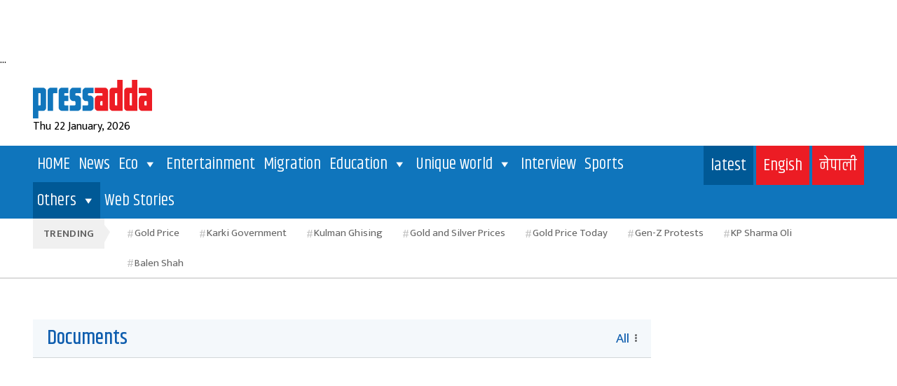

--- FILE ---
content_type: text/html; charset=utf-8
request_url: https://www.google.com/recaptcha/api2/aframe
body_size: 269
content:
<!DOCTYPE HTML><html><head><meta http-equiv="content-type" content="text/html; charset=UTF-8"></head><body><script nonce="B3BoXwQ4W8ZeGF06MJmwNg">/** Anti-fraud and anti-abuse applications only. See google.com/recaptcha */ try{var clients={'sodar':'https://pagead2.googlesyndication.com/pagead/sodar?'};window.addEventListener("message",function(a){try{if(a.source===window.parent){var b=JSON.parse(a.data);var c=clients[b['id']];if(c){var d=document.createElement('img');d.src=c+b['params']+'&rc='+(localStorage.getItem("rc::a")?sessionStorage.getItem("rc::b"):"");window.document.body.appendChild(d);sessionStorage.setItem("rc::e",parseInt(sessionStorage.getItem("rc::e")||0)+1);localStorage.setItem("rc::h",'1769083145716');}}}catch(b){}});window.parent.postMessage("_grecaptcha_ready", "*");}catch(b){}</script></body></html>

--- FILE ---
content_type: text/css
request_url: https://www.pressadda.com/wp-content/themes/pressadda_child/html/css/component.css?ver=6.9
body_size: 202
content:
.cbp-spmenu {
    background: #00375d;
    position: fixed;
}

.cbp-spmenu-vertical {
    width: 100%;
    height: 100%;
    overflow: scroll;
    top: 0;
    z-index: 99999;
}

.cbp-spmenu-left {
    left: -101%;
}

.cbp-spmenu-left.cbp-spmenu-open {
    left: 0px;
}

.cbp-spmenu,
.cbp-spmenu-push {
    -webkit-transition: all 0.3s ease;
    -moz-transition: all 0.3s ease;
    transition: all 0.3s ease;
}

.bar_block {
    background: var(--b);
}

.bar_block.one,
.bar_block.two,
.bar_block.three {
    display: block;
    width: 35px;
    height: 5px;
    margin: auto;
    margin-right: 0;
    border-radius: 100px;
    position: relative;
    z-index: 1;
    transition: var(--trans);
    background: var(--w);
}

.bar_block.one {
    transform-origin: 100% 100%;
}

.bar_block.two {
    transform-origin: 50% 100%;
}

.bar_container {
    cursor: pointer;
    display: inline-grid;
    grid-gap: 5px;
}

.mobile_menu_item {
    width: 100%;
    padding-bottom: 20px;
    display: flex;
    align-items: center;
    justify-content: center;
    margin-top: 35%;
}

.mobile_menu_list ul li {
    display: block;
    margin-bottom: 20px;
}

.mobile_menu_list ul li:last-child {
    margin-bottom: 0;
}

.mobile_menu_list ul li a {
    display: block;
    background: var(--blue);
    padding: 15px 75px;
    font-size: 22px;
    font-weight: 600;
    text-align: center;
}

@media(max-width:768px) {
    .mobile_menu_item {
        margin-top: 20%;
    }
    .hide_mobile_tab{
        display: none;
    }
   .hide_desktop {
    display: block !important;
}
.menu_bar a{
    line-height: 0;
    display: block;
}
}

@media(max-width:576px) {
    .mobile_menu_item {
        margin-top: 5%;
    }
    .hide_mobile_tab{
        display: none;
    }
    .hide_desktop {
    display: block !important;
}
}

--- FILE ---
content_type: text/css
request_url: https://www.pressadda.com/wp-content/themes/pressadda_child/html/css/style.css?ver=6.9
body_size: 6249
content:
@import url("https://fonts.googleapis.com/css?family=Mukta:200,300,400,500,600,700,800");
@import url('https://fonts.googleapis.com/css2?family=Khand:wght@400;500;600&display=swap');

:root {
  --w: #fff;
  --b: #000;
  --blue: #0f75bc;
  --red: #ec1c24;
  --vw: 0.056916667vw;
}

body {
   font-family:mukta,sans-serif;
   font-size: 16px;
}
a {}
a:hover {
    text-decoration: none;
}

.hide_desktop{
    display: none;
}

/*HEADER*/
.logo_header {
    padding-top:15px;
    padding-bottom: 15px;
}
.site_logo a img{
	width: var(calc(--vw)*200);
}
.desktop_menu_cover {
    background: var(--blue);
}
.right_menu {}
.right_menu ul{
    margin:0px;
    padding:0px;
    text-align: right;
}
.right_menu ul li{
    display: inline-block;
}
.right_menu ul li a{
    font-family: 'Khand', sans-serif;
    display: block;
    padding: 10px;
    background: #005996;
    color: var(--w);
    font-size: 24px;
}
.right_menu ul li a.red{
    background: var(--red);
}
.right_menu ul li a:hover{
    background: var(--red);
}
/*HEADER*/


/*new css*/
.site_logo a img{
	width: 170px;
}
.right_menu ul li a{
    padding: 10px;
    font-size: 24px;
}

.footer_links h3{
	color: #fff;
    margin: 0 0 20px 0;
    font-size: 20px;
}
.front_cat_title h2 {
    font-size: 1.4rem;
}
/*new css*/

/*ICONS STYLING*/
.clock{
	display: inline-block;
}
.clock img{
	width: 20px;
	height: 20px;
}
.comment_box{
	display: inline-block;
}
.comment_box img{
	width: 20px;
	height: 20px;
}
.calendar{
	display: inline-block;
}
.calendar img{
	width: 16px;
	height: 16px;
}
.flex_icon {
    display: flex!important;
    flex-direction: row;
}
.date_center {
    padding-top: 3px;
    padding-left: 10px;
}

/*ICONS STYLING*/

/*footer social media*/
.footer_social_media{
	
}
.footer_social_media ul{
	margin: 0;
	padding: 0;
}
.footer_social_media ul li{
	display: inline-block!important;
}
.footer_social_media ul li a{
	display: inline-block!important;
}
.footer_social_media ul li a img{
	width: 30px;
	height: 30px;
}
.footer_social_media ul li a:hover{
	
}
/*footer social media*/


.videoWrapper {
	position: relative;
	padding-bottom: 35.25%; /* 16:9 */
	padding-top: 25px;
	height: 0;
}
.videoWrapper iframe {
	position: absolute;
	top: 0;
	left: 0;
	width: 73% !important;
	height: 100%;
}


.readingtime{
    color: #9a9a9a;
    font-size: 15px;
}
.author{
    font-size: 15px;
    color: #9a9a9a;
}

/*FEATURE NEWS STYLING*/

.feature_news_details{
    text-align: center;
    padding: 15px;
    background: #f4f8fb;
}
.feature_news_details h5{
    font-size: 25px;
  font-weight: 700;
}
.feature_news_details h5 a{
    color: #333;
}
.feature_news_details h5 a:hover{
    color: var(--red);
}



/*FEATURE NEWS STYLING*/

/*TRENDING TAG STYLE*/

.section-trending{
    border-bottom: solid 1px rgba(0,0,0,.14);
}

.trending {
    background-color: rgba(0,0,0,.06);
    color: rgba(0,0,0,.6);
    position: absolute;
    left: 0;
    font-size: 15px;
    padding: 9px 15px;
    text-transform: uppercase;
    letter-spacing: .3px;
    font-weight: 600;
}
.trending::after {
    content: '';
    width: 0;
    height: 0;
    border-top: 10px solid transparent;
    border-left: 8px solid #f0f0f0;
    border-bottom: 15px solid transparent;
    position: absolute;
    right: -8px;
}
.newstricker_inner {
    position: relative;
    line-height: 25px;
    padding: 0 0 0 125px;
}
.ui.tag {
    position: relative;
    transition: none;
    display: inline-block;
    vertical-align: baseline;
    padding: .5833em 1.3em;
    color: rgba(0,0,0,.6);
    text-transform: none;
    border: 0 solid transparent;
    font-size: 15px;
    cursor: pointer;
}
.ui.tag::after {
    content: '#';
    position: absolute;
    top: 10px;
    left: 9px;
    font-size: 15px;
    color: rgba(0,0,0,.24);
    font-weight: 400;
}
/*TRENDING TAG STYLE*/

/*NEWS LIST*/

.news_list{
    
}
.news_list ul{
    margin: 0;
    padding: 0;
    margin-bottom: 20px;
    display: flex;
    align-items: center;
    justify-content: center;
}
.news_list ul li{
    display: inline-block;
    padding: 0 5px;
}
.authar{
    
}
.authar img{
    width: 20px;
    height: 20px;
    padding: 0px!important;
}

/*NEWS LIST*/




/*BIG NEWS STYLING*/
.post_details_inner{
    padding: 0px 0px 15px 0px;
    border-bottom: solid 1px rgba(0,0,0,.14);
    text-align: center;
}


.all_news{
    font-size: 1.2rem;
}
.post_details_inner:last-child{
    border-bottom: none;
}
.p-post:last-child{
    border-bottom: none;
}
.date{
    color: #9a9a9a;
}
.post_details_block{
    
}
.post_details_block h2{
    font-size: 64px;
    font-weight: 600;
}
.post_details_block h2 a{
    color: #4d4d4d;
}
.post_details_block h2 a:hover{
    color: var(--red);
}

.big_news_short_desc{
    font-size: 24px;
    color: rgba(0,0,0,.6);
    text-align: center;
    line-height: 150%;
    margin-top: 30px;
   
}


/*BIG NEWS STYLING*/





/*CATEGORY LIST*/
.news-list{
    
}
.news-list ul{
    margin: 0px;
    padding: 0px;
    padding-top: 10px;
}
.news-list ul li{
    display: block;
    position: relative;
}
.news-list ul li a{
   display: block;
    font-size: 1.5rem;
    padding-left: 40px;
    color: #333;
}

.news-list ul li a::after{
    content: '#';
    position: absolute;
    top: 3px;
    left: 9px;
    font-size: 1.6rem;
    color: rgba(0,0,0,.24);
    font-weight: 400;
}

.news-list ul li a:hover{
    text-decoration: none;
    color: var(--red);
}

/*CATEGORY LIST*/


.circleimg img{
    height: 70px;
    width: 70px;
}


/*NEW CSS0*/
.news_overlay_design{
    position: absolute;
    bottom: 0; 
    background-image: linear-gradient(to bottom,transparent,rgba(0,0,0,.88));
}
.news_overlay_design h3{
    color: #fff;
    font-size: 18px;
    padding: 10px;
/* Permalink - use to edit and share this gradient: https://colorzilla.com/gradient-editor/#ff0000+0,ff0000+100&0+0,1+100 */
background: -moz-linear-gradient(top,  rgba(255,0,0,0) 0%, rgba(255,0,0,1) 100%); /* FF3.6-15 */
background: -webkit-linear-gradient(top,  rgba(255,0,0,0) 0%,rgba(255,0,0,1) 100%); /* Chrome10-25,Safari5.1-6 */
background: linear-gradient(to bottom,  rgba(255,0,0,0) 0%,rgba(255,0,0,1) 100%); /* W3C, IE10+, FF16+, Chrome26+, Opera12+, Safari7+ */
filter: progid:DXImageTransform.Microsoft.gradient( startColorstr='#00ff0000', endColorstr='#ff0000',GradientType=0 ); /* IE6-9 */
margin-bottom:0px;
}
.news_overlay_design h3 a{
    color: #fff;
}
.news_overlay_design h3 a:hover{
    text-decoration: none;
}

/*NEW CSS0*/



/*NEWS SECTION ONE STYLING*/
.front_cat_title{
    background-color: #f4f8fb!important;
    padding: 10px 20px;
    border-bottom: solid 1px rgba(77,77,77,.2);
margin-top: 10px;
}
.front_cat_title ul{
    text-align: right;
}
.front_cat_title h2{
    display: inline-block;
    color: #0e5dae;
    font-size: 1.8rem;
    padding-right: 10px;
    margin: 0;
font-family: 'Khand', sans-serif;
}
.front_cat_title h2 a{
    display: inline-block;
    color: #0e5dae;
}
.dot_wrap{
    display: inline-block;
    margin-top: 8px;
    margin-left: 4px;
}
.dot_wrap span{
    height: 3px;
    width: 3px;
    border-radius: 50%;
    background-color: rgba(0,0,0,.6);
    margin-bottom: 1px;
    display: block;
}
.front_cat_title a{
    display: grid;
    grid-template-columns: 1fr auto;
    align-items: center;
}
.front_cat_title a:hover span.all_news{
    color: var(--red);
}
.all_news{
   color: #0e5dae; 
}
.grid-item-img img{

width: 100%;

}

#NewsTicker.owl-theme .owl-controls .owl-buttons div, #post-slider-2.owl-theme .owl-controls .owl-buttons div, #post-slider-3.owl-theme .owl-controls .owl-buttons div, #post-slider.owl-theme .owl-controls .owl-buttons div {
    padding: 2px;
    position: absolute;
    line-height: 2.4;
    opacity: 1;
    height: 30px;
    width: 30px;
    background: 0 0;
    border: 1px solid #d2d2d2;
    position: absolute;
    margin: 0;
    top: -59px;
    right: 5px;
    color: #777;
    font-size: 11px;
    text-align: center;
}
.angleleft{
    position: absolute;
    left: -40px;
    top: -1px !important;
}


.panel_body{
    background: #f1f1f1;
    padding: 10px;
}
.panel_header{
    background: #f1f1f1;
    padding: 10px; 
    border-bottom: solid 1px rgba(77,77,77,.2);
}
.panel_header h4{
    margin: 0;
}


/*GRID*/

.grid-1-2-1{
     display: grid;
    grid-template-columns: 1fr 2fr 1fr;
    grid-gap: 20px;
}


.grid-2-1{
    display: grid;
    grid-template-columns: 2fr 1fr;
    grid-gap: 10px;
}
.grid-1-1{
    display: grid;
    grid-template-columns: 1fr 1fr;
    grid-gap: 30px;
}
.grid-2{
    display: grid;
    grid-template-columns: 1fr 1fr;
    grid-gap: 10px;
}

.grid-1-3{
    display: grid;
    grid-template-columns: 1fr 3fr;
    grid-gap: 10px;
}
.grid-1-2{
    display: grid;
    grid-template-columns: 1fr 2fr;
    grid-gap: 10px;
}
.grid-2-no-gap{
     display: grid;
    grid-template-columns: 1fr 1fr;
    grid-gap: 0px;
}

.grid-4{
    display: grid;
    grid-template-columns: 1fr 1fr 1fr 1fr;
    grid-gap: 20px;
}
.footer-grid-4{
    display: grid;
    grid-template-columns: 1fr 1fr 1fr 1fr;
    grid-gap: 20px; 
}
.grid-3{
    display: grid;
    grid-template-columns: 1fr 1fr 1fr;
    grid-gap: 30px;
}
.grid-5{
    display: grid;
    grid-template-columns: 2.3fr 1fr 1fr 1fr 1fr;
    grid-gap: 20px;
}
.sub-footer-grid-5{
    display: grid;
    grid-template-columns: 1.05fr 2fr;
    grid-gap: 20px;
}

.footer-grid{
     display: grid;
    grid-template-columns: 3fr 7fr;
    grid-gap: 20px;
    background: #075f9c;
}
.copy_right_box {
    background: #0a568c;
}
.footer_text_right {
    padding-right: 30px;
}



/*GRID*/

.dimbg{
    background-color: #0c4369;
    padding: 10px 0px;
}
p.copy{
    margin: 0;
}

.bluebg{
    background: #f4f8fb;
}

/*pagination*/

.nav-prev-text {
    background: var(--blue);
    padding: 10px;
    color: #fff;
}

.nav-next-text {
    background: var(--blue);
    padding: 10px;
    color: #fff;
}

.nav-links {}

.nav-links a {}

.nav-links a:hover {
    text-decoration: none;
    color: #cb0000;
}

.prev.page-numbers {
    background: var(--blue);
    padding: 10px 15px;
    color: #fff;
}

.nav-links a.page-numbers {
    padding: 10px 15px;
    color: #fff;
    background: var(--blue);
}

.page-numbers.current {
    background: #192646;
    padding: 10px 15px;
    color: #fff;
    margin-left: 10px;
}
h2.screen-reader-text{
    display: none;
}
pre, fieldset, input, textarea, table, table *, hr {
    border-color: transparent !important;
}

.pagged {
    padding: 10px;
}

.pagged a{
    padding: 10px 20px;
    background: var(--blue);
    color: #fff;
}
.pagged a:hover{
    text-decoration: none;
    color: #fff;
}
.page-numbers.current {
    color: #fff;
    display: inline-block;
}
.pagged span{
    padding: 10px 15px!important;
     background: var(--blue);
    color: #fff;
}
.next.page-numbers{
    padding: 10px 20px!important;
    background: var(--blue);
    color: #fff;
    font-size: 16px;
    float: none;
}
.prev.page-numbers {
    padding: 15px 20px!important;
     background: var(--blue);
    color: #fff;
    font-size: 16px;
    float: none;
}

/*pagination*/


.manoranjan_div{
    height: 160px;
}
.nav-link.active {
    color: #fff;
    background-color: #0e5dae;
    border-radius: 0;
}
.nav-link {
    display: inline-block;
    padding: 3px 20px;
}

.nav-pills .nav-link {
    border-radius: 0px;
    font-size: 1.1rem;
    color: #333;
    font-weight: 500;
}


/*NEW HIGHTLIGHT NEWS STYLE*/

.new_hightlight_news{
    padding: 20px 50px;
}
.high_light_box {
    padding: 15px;
}
.high_light_box img{
    padding: 0px 30px;
    padding-bottom: 15px;
}
.high_light_box h3{
    color: #4d4d4d;
}
.border-right{
    border-right: solid 1px rgba(0,0,0,.14);
}
.high_light_box:last-child{
  border-right: none !important;
}

/*NEW HIGHTLIGHT NEWS STYLE1*/





/*MENU CSS*/
.menu-sticky{
    position: sticky;
    top: 0;
    z-index: 9999;
}

.small_logo{
    position: absolute;
    top: 50%;
    left: 8px;
    transform: translateY(-50%);
    
}

.small_logo a {
    display: block;
    box-sizing: border-box;
    transition: 0.7s ease;
    transform-origin: center left;
    transform: scale(0);
    background: var(--w);
    padding: 5px;
    width: 100px;
    height: 100%;
}
.small_logo a.active {
    transform: scale(1);
}

/*MENU CSS*/



/*POST CSS COPY*/
.post-info h1 {
    font-size: 30px;
    line-height: 35px;
}
.post-info h1 a{
    color: rgba(0,0,0,.7);
    font-size: 30px;
}
.post-info h2 {
  font-weight: 700;
  line-height: 1;
}
.post-info h3 {
    font-size: 21px;
    line-height: 25px;
    font-weight: 700;
}
.post-info .authar-info {
    margin-bottom: 15px;
}
.authar-info li:first-child {
    padding-left: 0;
}
.authar-info i {
    margin-right: 2px;
    font-size: 12px;
    font-weight: 600;
}
.post-info{
  
}
.post-info ul{
    margin: 0;
    padding: 0;
}
.post-info ul li{
    display: inline-block;
}
.post-info h2 a{
    color: rgba(0,0,0,.7);
    font-size: 25px;
}
.post-info h2 a:hover{
    color: var(--red);
}
.post-info h3 a{
    color: rgba(0,0,0,.7);
    font-size: 20px;
}
.post-info h3 a:hover{
    color: var(--red);
}

.post-info h5 a{
    color: rgba(0,0,0,.7);
    font-size: 18px;
}

.post-info h5 a:hover{
    color: var(--red);
}

.post-info h6 a{
    color: rgba(0,0,0,.7);
    font-size: 16px;
}
.post-info h6 a:hover{
    color: var(--red);
}

.post-info-2{
    
}
.post-info-2 ul{
    margin: 0;
    padding: 0;
}
.post-info-2 ul li{
    display: inline-block;
}
.post-info-2 h3 a{
    color: rgba(0,0,0,.7);
    font-size: 20px;
}
.post-info-2 h5{
    line-height: 1;
    margin: 0;
}
.post-info-2 h5 a{
    color: rgba(0,0,0,.7);
    font-size: 16px;
}
.post-info-2 h5 a:hover{
    color: var(--red);
}

.tags-inner a{
    
}
.tags-inner a:hover{
    color: var(--red);
}
.trending-tags a{
    
}
.trending-tags a:hover{
    color: var(--red);
}

/*POST CSS COPY*/



/*NEWS SECTION ONE STYLING*/



/*NEWS SECTION TWO STYLING */
article figure .post-category {
    position: absolute;
    left: 30px;
    top: 15px;
}
.post-category {
    /*clear: both;
    color: #fff;
    display: inline-block;
    font-size: 15px;
    margin-bottom: 7px;
    padding: 5px 12px;
    background-color: #f33;
    letter-spacing: .5px;
    line-height: 18px;*/
    
     display: inline-block;
    border: 1px solid #ccc;
    color: #fff;
    margin: 0 2px;
    padding: 5px 10px 3px 10px;
    border-radius: 25px;
    font-size: 13px;
    line-height: 1;
    -webkit-transition: all 0.7s ease;
    -moz-transition: all 0.7s ease;
    transition: all 0.7s ease;
     background: var(--red);
}
.post-category a{
    color: var(--w);
}
.post-category a:hover{
    color: var(--w);
}
.post-category:hover{
     background: var(--blue);
    color: var(--w);
     -webkit-transition: all 0.7s ease;
    -moz-transition: all 0.7s ease;
    transition: all 0.7s ease;
    border: 1px solid var(--blue);
    
}
.grid-item h5{
    font-size: 16px;
    margin: 10px 0px;
    color: #333;
}
.grid-item h5 a{
     color: #333;
}
.grid-item h5 a:hover{
    color: var(--red);
}
.grid-item ul{
    margin: 0;
    padding: 0;
}
.grid-item ul li{
    display: inline-block;
}

/*NEWS SECTION TWO STYLING*/


/*HIGHLIGHTED GRID*/
.highlight_grid{
  display: grid;
  grid-template-columns: 1fr 1fr;
  grid-gap: 0;
}

/*HIGHLIGHTED GRID*/


/*VIDEOS SECTION STYLING*/
.playlist-title {
    padding: 15px;
}
.youtube-wrapper {
    background: rgba(0,0,0,0.3);
}
.RYPP .RYPP-playlist {
    width: 290px;
    position: absolute;
    right: 20px;
    top: 20px;
    bottom: 20px;
}
.RYPP {
    width: 100%;
    position: relative;
    padding-right: 350px;
    overflow: hidden;
    color: #999;
}
.RYPP-playlist .thumb {
    width: 100%;
    height: 145px;
    overflow: hidden;
}
#rypp-demo-1{
    padding: 20px;
}
.RYPP .RYPP-playlist {
    overflow-y: scroll;
}
.RYPP-playlist .thumb img:hover {
    cursor: pointer;
}
.RYPP-playlist .thumb img {
    width: 100%;
    height: auto;
    margin-top: -30px;
}
.RYPP-playlist .vid-item {
    padding: 20px;
    border-top: 1px solid #444;

}
.RYPP-playlist .vid-item:hover {
    background: #000;
}
.playlist-title h4 {
    margin: 0;
    color: #fff;
    font-size: 1.8rem;
    text-align: center;
}


/*VIDEOS SECTION STYLING*/




/*NEWS SECTION 4*/
.big_banner{
   background: var(--blue);
   flex: 0 0 55%;
    color: #fff;
    padding: 50px;
    min-height: 350px;
    position: relative;
    align-self: center;
    display: flex;
    flex-wrap: wrap;
    align-items: center;
}
.big_banner h6{
     color: #fff;
}
.big_banner h6 a{
     text-decoration: none;
    color: #fff;
    font-size: 34px;
    font-weight: 600;
    padding-left: 50px;
    line-height: 150%;
    display: block;
    flex: 0 0 100%;
}
.big_banner h6 a:hover{
    color: var(--red);
}
.big_banner i{
    position: absolute;
    top: 50px;
    left: 50px;
    font-size: 48px;
    color: rgba(255,255,255,.1);
}
.news_title {
    
}
.news_title h5 a{
    color: #333;
}
.news_title h5 a:hover{
    color: var(--red);
}
/*NEWS SECTION 4*/



/*RIGHT SIDEBAR 2*/

.most-viewed, .popular-news {
    padding: 15px;
    background: #f4f8fb;
}
.single_post_content{
    
}

.single_post_content img{
    max-width: 100%;
    height: auto;
}
.single_post_content p{
    font-size: 20px!important;
    line-height: 170%!important;
    font-weight: 400;
    margin: 0 0 1.04em;
    text-align: justify;
    color: #404040;
}
.social-share{
    
}
.social-share h1{
    font-size: 53px;
    color: #404040;
    text-align: left;
    font-weight: 800;
    margin-bottom: 15px;
    margin-top: 15px;
}

.social-share h2{
    font-size: 35px;
    color: #404040;
    
}
.border-bottom{
    border-bottom: 1px solid #;
}


p#breadcrumbs{
    margin: 0;
}
#breadcrumbs a{
    color: #333;
}


.tabs-wrapper{
     color: var(--w);
    background-color: var(--blue) !important;
    border: 1px solid #fff;
    padding: 10px;
    display: block;
    font-size: 1.6rem;
font-family: 'Khand', sans-serif;
}
.tabs-wrapper a{
    color: var(--w);
}
.tabs-wrapper a span.all_news{
    color: var(--w);
}
.relative{
    position: relative;
}
.tab-right{
   display: flex;
    position: absolute;
    top: 9px;
    right: 20px; 
}


.p-post {
    border-bottom: 1px solid #e0e0e0;
    padding: 20px 0;
}
.p-post h4 {
    margin: 0 0 10px;
    color: #333;
    font-size: 1.1rem;
}
.p-post h4 a{
    color: #333;
}
.p-post h4 a:hover{
    color: var(--red);
}


.p-post-3 {
    border-bottom: 1px solid #e0e0e0;
    padding: 10px 0;
}
.p-post-3 h4 {
    margin: 0px;
    color: #333;
    font-size: 1.4rem;
}
.p-post-3 h4 a{
    color: #333;
}
.p-post-3 h4 a:hover{
    color: var(--red);
}
.p-post-3:last-child{
    border-bottom: none;
}




.authar-info {
    margin: 0 0 10px;
    display: flex;
}
.authar-info {
    font-size: 12px;
    line-height: 1;
    margin: 0;
    padding: 0;
    list-style: none;
    letter-spacing: .5px;
    text-transform: capitalize;
}
.authar-info li:first-child {
    padding-left: 0;
}
.authar-info li {
    color: #101010;
    font-size: 13px;
}
.authar-info li {
    line-height: 18px;
    position: relative;
    display: inline-block;
    padding: 0 6px;
    font-size: 15px;
    color: #9a9a9a;
}
.authar-info i {
    margin-right: 2px;
    font-size: 12px;
}
.fade:not(.show) {
    opacity: 1;
}


a.tinycat{
    display: inline-block;
    border: 1px solid #ccc;
    color: #333;
    margin: 0 2px;
    padding: 5px 10px 3px 10px;
    border-radius: 25px;
    font-size: 13px;
    line-height: 1;
    -webkit-transition: all 0.7s ease;
    -moz-transition: all 0.7s ease;
    transition: all 0.7s ease;
}
a.tinycat:hover{
    background: var(--red);
    color: var(--w);
     -webkit-transition: all 0.7s ease;
    -moz-transition: all 0.7s ease;
    transition: all 0.7s ease;
    border: 1px solid var(--red);
}

.lineheight p{
    margin-bottom: 0.5rem;
}

/*RIGHT SIDEBAR 2*/

.punchline{
    display: inline-block;
    border: 1px solid #ccc;
    color: #fff;
    padding: 8px 15px 8px 15px;
    border-radius: 25px;
    font-size: 17px;
    line-height: 1;
    background: var(--red);
    margin-bottom: 20px;
    margin-top: 10px;
}


/*LIST BOX STYLING*/
.list_box_wrapper{
    background-color: #fff;
    box-shadow: rgba(0,0,0,.14) 0 0 14px;
    border-radius: 3px;
    overflow: hidden;
    height: 100%;
      -webkit-transition: all 0.7s ease;
    -moz-transition: all 0.7s ease;
    transition: all 0.7s ease;
}
.list_box_wrapper:hover .list-img-wrapper {
    transform: scale(1.1);
    opacity: 0.8;
    overflow: hidden;
     -webkit-transition: all 0.7s ease;
    -moz-transition: all 0.7s ease;
    transition: all 0.7s ease;
}

.overflow_hidden{
    overflow: hidden;
}

.inlineblock{
    display: inline-block;
}
.flexbox{
    display: -webkit-flex;
  display: -ms-flexbox;
  display: flex;
    -webkit-flex-direction: row;
  -ms-flex-direction: row;
  flex-direction: row;
  -webkit-justify-content: space-between;
    justify-content: space-between;
}

.list-img-wrapper{
     -webkit-transition: all 0.7s ease;
    -moz-transition: all 0.7s ease;
    transition: all 0.7s ease;
}

.img_box_wrapper{
    padding: 15px;
}
.img_box_wrapper h3{
    font-size: 20px;
    color: #333;
  font-weight: 700;
}
.img_box_wrapper h4{
    font-size: 16px;
} 
.img_box_wrapper h4 a{
     color: #333;
}
.img_box_wrapper h3 a{
    color: #333;
}
.list_box_wrapper:hover .img_box_wrapper h3 a{
    color: var(--red);
}

.img-wrapper{
    border: 1px solid #f4f4f4;
}
/*LIST BOX STYLING*/



/*FOOTER STYLING*/

footer {
    position: relative;
    background-color: var(--blue);
}
.footer-box-1{
    background: #00375d;
    padding-left: 30px;
    padding-right: 30px;
}
.sub-footer {
    background-color: #2b93dc;
    color: #fff;
}
.text-right{
    margin: 0;
}
.copy a {
    color: #fff;
    margin: 0;
    padding: 10px 0px;
    font-size: 14px;
}
.copy a:hover {
    text-decoration: underline;
}
.about-inner img {
    max-width: 75%;
}
.about-inner{
    
}

.about-inner ul{
    margin: 0;
    padding: 0;
}
.about-inner ul li{
    display: block;
    margin: 3px 0;
    color: #fff;
}
.wiget-title {
    color: #fff;
    margin: 0 0 20px 0;
    font-size: 20px;
}

.breadcrump{
    color: var(--blue);
    font-size: 13px;
    padding-top: 2px;
}
#breadcrumbs a {
    color: var(--blue);
}
#breadcrumbs a:hover{
    color: var(--red);
}
.breadcrumpbg{
    background: #f4f8fb;
}



.footer_links {
}
.footer_links ul{
     margin: 0 0 12px 0;
    padding: 0;
    list-style: none;
}
.footer_links li {
    margin-bottom: 6px;
}
.footer_links li::before {
    content: "-";
    margin-right: 6px;
    color: #fff;
}
.footer_links li a {
    color: #fff;
}
.footer_links li a:hover{
    color: #ec1c24;
}
.footer_info {
    font-size: 14px;
}
.footer_info ul{
     margin: 15px 0 12px 0;
    padding: 0;
    list-style: none;
}
.footer_info li {
    margin-bottom: 7px;
}

.footer_info li a {
    color: #fff;
}
.footer_info li a:hover{
    color: #ec1c24;
}
/*FOOTER STYLING*/

.zoomimgs {
    overflow: hidden;
    position: relative;
}
.zoomimgs img{
    -moz-transition: all ease 0.7s;
    -webkit-transition: all ease 0.7s;
    transition: all ease 0.7s;
}
.zoomimgs img:hover{
   transform: scale(1.1);
    -moz-transition: all ease 0.7s;
    -webkit-transition: all ease 0.7s;
    transition: all ease 0.7s;
}

.vd-bg {
    background: rgba(0,0,0,.8);
}

.main_inner_content div img:first-child {
    width: 100%;
    height: auto;
}
.single_cat_holder {
    text-align: left;
}


.sahitya_title {
    line-height: 20px!important;
}
.sahitya_title a{
    font-size: 15px!important;
}


/*LSHAPE AD BY KARAN SONI*/
.display_add {
  position: fixed;
  z-index: 99999;
  width: auto;
  -webkit-transition: 0.5s linear;
  transition: 0.5s linear;
}

.display_add.verticle {
  top: 0;
  left: 0;
}

.display_add.verticle img {
  height: 82vh;
  width: auto;
  -webkit-box-shadow: 0 0 calc(Var(--vw) * 3) rgba(0, 0, 0, 0.1);
          box-shadow: 0 0 calc(Var(--vw) * 3) rgba(0, 0, 0, 0.1);
}

.display_add.horizontal {
  top: 82vh;
  left: 0;
}

.display_add.horizontal img {
  width: auto;
  height: 18vh;
  -webkit-box-shadow: 0 0 calc(Var(--vw) * 10) rgba(0, 0, 0, 0.1);
          box-shadow: 0 0 calc(Var(--vw) * 10) rgba(0, 0, 0, 0.1);
}

.display_add.horizontal .close_btn {
    position: absolute;
    top: -29px;
    right: 7px;
    width: 30px;
    height: 30px;
    cursor: pointer;
    z-index: 99999999;
}

.display_add.horizontal .close_btn img {
  width: 100%;
  height: auto;
  -webkit-box-shadow: none;
          box-shadow: none;
}

.close_btn_top {
   position: absolute;
    top: 0px;
    right: -23px;
    width: 30px;
    height: 30px;
    cursor: pointer;
    z-index: 99999999;
}

.close_btn_top img {
  width: 100%!important;
  height: auto!important;
  -webkit-box-shadow: none;
          box-shadow: none;
}

.display_add.hide {
  opacity: 0;
  visibility: hidden;
}

.fulladspace {
    padding-bottom: 20px;
}
.contentad2 {
    display: grid;
    grid-template-columns: 1fr 1fr;
    grid-gap: 20px;
    padding-bottom: 20px;
}

/*LSHAPE AD BY KARAN SONI*/


/*ROADBLCK AD*/
.roadblock_jb {
    position: fixed;
    top: 0px;
    left: 0px;
    bottom: 0px;
    right: 0px;
    width: 100%;
    height: 100%;
    background: rgba(255,255,255,1);
    display: flex;
    align-items:  center;
    justify-content: center;
    z-index: 999999999;
}
.road_block_inner {
    width: 700px;
    height: 700px;
    position: relative;
    text-align: center;
    margin-top: 300px;
}
.nothanks {
    position: absolute;
    top: -50px;
    right: 0px;
    display: inline-block;
    padding: 10px 20px;
    background: red;
    color: #fff;
    text-align: center;
    cursor: pointer;
}
/*ROADBLCK AD*/



@media (max-width: 1800px) {
  :root {
    --vw: 0.072916667vw;
  }
}



@media(max-width:1024px) {
    #mega-menu-wrap-primary #mega-menu-primary > li.mega-menu-item > a.mega-menu-link {
    padding: 6px 10px 8px 10px;
    font-size: 16px;
    }
    .small_logo a {
    display: none;
    }
    
}


@media(max-width:768px) {
    
    
    .footer_text_right {
    padding-right: 0px;
    text-align: center;
    padding: 15px;
}

    
    .road_block_inner {
        width: 600px;
        height: 600px;
        position: relative;
        text-align: center;
    }
    
.contentad2 {
    grid-template-columns: 1fr;
}
    
    .small_logo {
    display: none;
    }
    .ui.tag {
    padding: .5833em 1.2em;
    }
    .new_hightlight_news {
    padding: 30px 50px;
}
.post-info .authar-info {
    display: none;
}

.post-info {
    line-height: 1.3;
}
.p-post {
    padding: 10px 0;
}
.grid-1-2-1 {
    grid-template-columns: 1fr;
}
.post-info-2 h5 a {
    font-size: 22px;
    line-height: 1.4;
}
.img-wrapper img{
    width: 100%;
}
.grid-2 {
    grid-template-columns: 1fr;
}
.vid-container iframe{
    width: 70% !important;
}
.RYPP .RYPP-playlist {
    width: 190px;
    right: 20px;
    top: 20px;
    bottom: 30px;
}
.RYPP-playlist .vid-item {
    padding: 10px;
}
.RYPP-playlist .thumb {
    height: 100px;
}
.add-inner img{
    width: 100%;
}
.sidebar-ad img{
    width: 100%; 
}
.post-inner{
    margin-top: 20px;
}
.grid-1-2 {
    grid-template-columns: 1fr 2fr;
}
.grid-4 {
    grid-template-columns: 1fr 1fr;
}

.footer-box-1 {
    padding-left: 15px;
    padding-right: 15px;
}
.footer-grid {
    grid-template-columns: 1fr;
    grid-gap: 0px;
    padding: 10px 0px;
}
.dimbg {
    background-color: #00375d;
    padding: 10px 0px;
}
.about-inner {
    padding-bottom: 15px;
}
.center_mobile{
    text-align: center !important;
}
#mega-menu-wrap-primary #mega-menu-primary {
    text-align: center;
}
#mega-menu-wrap-primary #mega-menu-primary > li.mega-menu-item {
    display: block;
}
.circleimg img {
    height: 140px;
    width: 140px;
}
.theiaStickySidebar{
    margin-top: 30px;
}
.panel_inner iframe{
    display: none;
}
.cross img{
    width: 30px;
    height: 30px;
}

.right_menu ul li a {
    font-size: 14px;
}

    
}



@media(max-width:576px) {
    
    
.display_add.horizontal img {
    height: 6vh;
}
.display_add.horizontal {
    top: 94vh;
}
.display_add.verticle img {
    height: 40vh;
}
.display_add.verticle {
    top: 54vh;
}

.display_add.horizontal .close_btn {
    width: 20px;
    height: 20px;
}
    

.padding_top_15{
    padding-top: 15px;
}    
.newstricker_inner {
    padding: 0 0 0 0px;
}
.trending {
    position: static;
}
.ui.tag {
    padding: .5833em 0.5em;
    font-size: 13px;
}
.ui.tag::after {
    top: 8px;
    left: -2px;
    font-size: 13px;
}
.front_cat_title h2{
    padding-right: 0px;
}
.news-list ul li a {
    font-size: 1.2rem;
}
.punchline {
    padding: 5px 15px 5px 15px;
    font-size: 15px;
}
.post_details_block h2 {
    font-size: 40px;
}
.mb-5, .my-5 {
    margin-bottom: 1rem!important;
}
.big_news_short_desc {
    font-size: 20px;
}
.new_hightlight_news {
    padding: 20px;
}
.high_light_box h3 {
    font-size: 20px;
}
.grid-1-1 {
    grid-template-columns: 1fr;
}
.border-right {
     border-bottom: solid 1px rgba(0,0,0,.14) !important;
}
.img_width img{
    width: 100%;
}
.RYPP .RYPP-playlist {
    width: 100%;
    position: static;
}
.RYPP-playlist .thumb {
    height: 155px;
}
.vid-container iframe {
    width: 100% !important;
    height: 225px;
}
.nav-pills .nav-link {
    font-size: 1rem;
     padding: 3px 5px;
}
.grid-3 {
    grid-template-columns: 1fr;
    grid-gap: 10px;
}
.manoranjan_div {
    height: 250px;
}
.post_intro{
    margin-bottom: 20px;
}
.post-info-2 h5 a {
    font-size: 20px;
    line-height: 1.2;
}

.circleimg img {
    height: 90px;
    width: 90px;
}
.grid-4 {
    grid-template-columns: 1fr;
}
.pb-5, .py-5 {
    padding-bottom: 1rem!important;
}
.pt-5, .py-5 {
    padding-top: 1rem!important;
}
.pl-3, .px-3 {
    padding-left: 0rem!important;
}
.footer-grid-4 {
    grid-template-columns: 1fr 1fr;
    grid-gap: 10px;
    padding: 20px;
}
#mega-menu-wrap-primary {
    background: #00375d;
}
.cross img {
    margin-right: 16px;
}
.grid-1-2 {
    grid-template-columns: 1fr 2fr;
}
.post-info h1 {
    line-height: 30px;
}
.post-info h1 a {
    font-size: 25px;
}
.ml-3, .mx-3 {
    margin-left: 0rem!important;
}
.prev.page-numbers {
    padding: 5px!important;
    font-size: 14px
}
.nav-links a.page-numbers {
    padding: 5px;
}
.next.page-numbers {
    padding: 5px!important;
}
.nav-prev-text {
    padding: 5px;
}
.nav-next-text {
    padding: 5px;
}
.page-numbers.current {
    padding: 5px;
    margin-left: 5px;
}
.wiget-title {
    margin: 0 0 10px 0;
}
.footer_links li {
    margin-bottom: 0px;
}
.pb-5, .py-5 {
    padding-bottom: 0rem!important;
}
.social-share h2, .social-share h1   {
    font-size: 35px;
}
.theiaStickySidebar {
    margin-top: 10px;
}
.img_box_wrapper h4 {
    font-size: 20px;
}
.h1, h1 {
    font-size: 2rem;
}
.mobile_grid_1{
    display: grid;
    grid-template-columns: 1fr;
    grid-gap: 10px;
}
#st-1 {
    display: inline-block !important;
}
.readingtime {
    display: inline-block;
    text-align: left;
}
#st-1 .st-btn {
    margin-right: 3px;
}
.sharebtn{
    text-align: center !important;
}
.videoWrapper {
    padding-bottom: 75.25%;
    padding-top: 0px;
}
.videoWrapper iframe {
    width: 100% !important;
}
  .highlight_grid {
    grid-template-columns: 1fr;
  }
.high_light_box:last-child {
    border-bottom: none !important;
}
  .border-right {
    border-right: none !important;
}
  .border-right {
    margin-bottom: 15px;
}
.right_menu ul li a {
    font-size: 14px!important;
}
}

@media (max-width: 1366px){
.container {
    max-width: 95%;
}
}

--- FILE ---
content_type: text/css
request_url: https://www.pressadda.com/wp-content/themes/pressadda_child/style.css?ver=1.0.0
body_size: -123
content:
/*
 Theme Name:   PressAdda
 Theme URI:    https://indesignmedia.net
 Description:  News portal
 Author:       InDesign Media
 Author URI:   https://indesignmedia.net
 Template:     twentytwenty
 Version:      1.0.0
 License:      GNU General Public License v2 or later
 License URI:  http://www.gnu.org/licenses/gpl-2.0.html
 Tags:         Blue & Red
 Text Domain:  twentytwentychild
*/

--- FILE ---
content_type: image/svg+xml
request_url: https://www.pressadda.com/wp-content/themes/pressadda_child/html/image/cross.svg
body_size: 3
content:
<?xml version="1.0"?>
<svg xmlns="http://www.w3.org/2000/svg" xmlns:xlink="http://www.w3.org/1999/xlink" xmlns:svgjs="http://svgjs.com/svgjs" version="1.1" width="512" height="512" x="0" y="0" viewBox="0 0 612 612" style="enable-background:new 0 0 512 512" xml:space="preserve" class=""><g>
<g xmlns="http://www.w3.org/2000/svg">
	<g id="_x38__41_">
		<g>
			<path d="M444.644,306l138.644-138.644c38.284-38.284,38.284-100.36,0-138.644c-38.283-38.284-100.359-38.284-138.644,0     L306,167.356L167.356,28.713c-38.284-38.284-100.36-38.284-138.644,0s-38.284,100.36,0,138.644L167.356,306L28.713,444.644     c-38.284,38.283-38.284,100.36,0,138.644c38.284,38.284,100.36,38.284,138.644,0L306,444.644l138.644,138.644     c38.283,38.284,100.36,38.284,138.644,0c38.284-38.283,38.284-100.36,0-138.644L444.644,306z" fill="#ffffff" data-original="#000000" style="" class=""/>
		</g>
	</g>
</g>
<g xmlns="http://www.w3.org/2000/svg">
</g>
<g xmlns="http://www.w3.org/2000/svg">
</g>
<g xmlns="http://www.w3.org/2000/svg">
</g>
<g xmlns="http://www.w3.org/2000/svg">
</g>
<g xmlns="http://www.w3.org/2000/svg">
</g>
<g xmlns="http://www.w3.org/2000/svg">
</g>
<g xmlns="http://www.w3.org/2000/svg">
</g>
<g xmlns="http://www.w3.org/2000/svg">
</g>
<g xmlns="http://www.w3.org/2000/svg">
</g>
<g xmlns="http://www.w3.org/2000/svg">
</g>
<g xmlns="http://www.w3.org/2000/svg">
</g>
<g xmlns="http://www.w3.org/2000/svg">
</g>
<g xmlns="http://www.w3.org/2000/svg">
</g>
<g xmlns="http://www.w3.org/2000/svg">
</g>
<g xmlns="http://www.w3.org/2000/svg">
</g>
</g></svg>


--- FILE ---
content_type: application/javascript; charset=utf-8
request_url: https://fundingchoicesmessages.google.com/f/AGSKWxXUztdmQzH6NEBVafK8nTFJFhzuPKzPtvIsNtL8g0bb-6AHirHM0bQ26nb9MDKWJQM1pY_T2YfUvBc_7iz2j4KHzFeNZ5_6Ia9aKaanMMGoWeekIIVpfh7EZgw9uIvU6RZqD4c_Z19TCDeLZ2AHtAJnZDimj0HNqvMaqkjFgJzAEiqPd1lCbeH5sA2Y/_/ads/sponsor-advertisement/script./oasadfunction./spotlight-ad?/adiframe9.
body_size: -1289
content:
window['d6c8be20-a79e-4476-8977-8477b92e538f'] = true;

--- FILE ---
content_type: image/svg+xml
request_url: https://www.pressadda.com/wp-content/themes/pressadda_child/html/image/youtube.svg
body_size: 1194
content:
<?xml version="1.0"?>
<svg xmlns="http://www.w3.org/2000/svg" xmlns:xlink="http://www.w3.org/1999/xlink" xmlns:svgjs="http://svgjs.com/svgjs" version="1.1" width="512" height="512" x="0" y="0" viewBox="0 0 94 94" style="enable-background:new 0 0 512 512" xml:space="preserve" class=""><g>
<g xmlns="http://www.w3.org/2000/svg">
	<g>
		<path d="M41.321,69.812c-0.823,1.162-1.6,1.733-2.343,1.733c-0.495,0-0.777-0.292-0.866-0.866    c-0.035-0.121-0.035-0.572-0.035-1.439V54.188h-3.704v16.166c0,1.442,0.125,2.422,0.328,3.041c0.371,1.035,1.193,1.52,2.387,1.52    c1.361,0,2.76-0.823,4.233-2.512v2.23h3.707V54.188h-3.707V69.812z" fill="#ffffff" data-original="#000000" style="" class=""/>
		<path d="M55.768,53.938c-1.36,0-2.631,0.744-3.83,2.218v-8.962h-3.703v27.439h3.703V72.65c1.238,1.531,2.513,2.263,3.83,2.263    c1.474,0,2.467-0.777,2.959-2.298c0.248-0.866,0.377-2.229,0.377-4.12v-8.142c0-1.937-0.127-3.289-0.377-4.11    C58.232,54.713,57.24,53.938,55.768,53.938z M55.396,68.787c0,1.847-0.541,2.759-1.61,2.759c-0.61,0-1.229-0.292-1.849-0.912    V58.173c0.619-0.61,1.237-0.901,1.849-0.901c1.069,0,1.61,0.945,1.61,2.791V68.787z" fill="#ffffff" data-original="#000000" style="" class=""/>
		<polygon points="20.919,51.055 25.275,51.055 25.275,74.632 29.396,74.632 29.396,51.055 33.834,51.055 33.834,47.191     20.919,47.191   " fill="#ffffff" data-original="#000000" style="" class=""/>
		<path d="M44.502,35.297c1.205,0,1.785-0.956,1.785-2.867v-8.691c0-1.912-0.58-2.864-1.785-2.864c-1.207,0-1.788,0.953-1.788,2.864    v8.691C42.714,34.342,43.295,35.297,44.502,35.297z" fill="#ffffff" data-original="#000000" style="" class=""/>
		<path d="M67.566,53.938c-1.894,0-3.364,0.695-4.438,2.096c-0.787,1.033-1.146,2.633-1.146,4.818v7.159    c0,2.173,0.404,3.785,1.191,4.81c1.069,1.396,2.547,2.094,4.482,2.094s3.453-0.732,4.48-2.217    c0.449-0.654,0.741-1.398,0.865-2.219c0.034-0.371,0.079-1.193,0.079-2.388V67.55h-3.778c0,1.486-0.05,2.308-0.084,2.511    c-0.211,0.989-0.742,1.485-1.654,1.485c-1.271,0-1.894-0.944-1.894-2.837v-3.625h7.41v-4.232c0-2.187-0.371-3.785-1.146-4.818    C70.898,54.633,69.424,53.938,67.566,53.938z M69.378,62h-3.704v-1.893c0-1.892,0.621-2.836,1.858-2.836    c1.228,0,1.846,0.945,1.846,2.836V62z" fill="#ffffff" data-original="#000000" style="" class=""/>
		<path d="M89,0H5C2.239,0,0,2.239,0,5v84c0,2.761,2.239,5,5,5h84c2.762,0,5-2.239,5-5V5C94,2.239,91.762,0,89,0z M53.111,17.754    h3.732v15.212c0,0.877,0,1.333,0.047,1.456c0.082,0.579,0.375,0.875,0.877,0.875c0.748,0,1.533-0.58,2.363-1.752V17.754h3.745    v20.661h-3.745v-2.253c-1.488,1.708-2.91,2.538-4.275,2.538c-1.207,0-2.037-0.489-2.41-1.536    c-0.207-0.626-0.334-1.613-0.334-3.072V17.754z M38.971,24.491c0-2.208,0.375-3.824,1.171-4.867c1.037-1.414,2.493-2.12,4.36-2.12    c1.873,0,3.332,0.706,4.367,2.12c0.785,1.043,1.16,2.659,1.16,4.867v7.234c0,2.196-0.375,3.826-1.16,4.859    c-1.035,1.41-2.494,2.116-4.367,2.116c-1.867,0-3.323-0.706-4.36-2.116c-0.796-1.033-1.171-2.663-1.171-4.859V24.491z     M28.959,10.689l2.946,10.888l2.832-10.888h4.198l-4.994,16.497v11.229h-4.15V27.186c-0.376-1.988-1.209-4.903-2.539-8.771    c-0.876-2.573-1.786-5.154-2.661-7.725L28.959,10.689L28.959,10.689z M76.579,76.438c-0.751,3.26-3.418,5.664-6.626,6.023    c-7.602,0.85-15.294,0.854-22.955,0.85c-7.662,0.004-15.356,0-22.956-0.85c-3.21-0.359-5.875-2.764-6.626-6.023    c-1.068-4.643-1.068-9.709-1.068-14.49c0-4.78,0.014-9.85,1.082-14.492c0.75-3.259,3.416-5.665,6.625-6.023    c7.6-0.849,15.295-0.853,22.955-0.849c7.659-0.004,15.354,0,22.955,0.849c3.209,0.358,5.877,2.764,6.627,6.023    c1.067,4.643,1.061,9.712,1.061,14.492C77.652,66.729,77.646,71.795,76.579,76.438z" fill="#ffffff" data-original="#000000" style="" class=""/>
	</g>
</g>
<g xmlns="http://www.w3.org/2000/svg">
</g>
<g xmlns="http://www.w3.org/2000/svg">
</g>
<g xmlns="http://www.w3.org/2000/svg">
</g>
<g xmlns="http://www.w3.org/2000/svg">
</g>
<g xmlns="http://www.w3.org/2000/svg">
</g>
<g xmlns="http://www.w3.org/2000/svg">
</g>
<g xmlns="http://www.w3.org/2000/svg">
</g>
<g xmlns="http://www.w3.org/2000/svg">
</g>
<g xmlns="http://www.w3.org/2000/svg">
</g>
<g xmlns="http://www.w3.org/2000/svg">
</g>
<g xmlns="http://www.w3.org/2000/svg">
</g>
<g xmlns="http://www.w3.org/2000/svg">
</g>
<g xmlns="http://www.w3.org/2000/svg">
</g>
<g xmlns="http://www.w3.org/2000/svg">
</g>
<g xmlns="http://www.w3.org/2000/svg">
</g>
</g></svg>


--- FILE ---
content_type: image/svg+xml
request_url: https://www.pressadda.com/wp-content/themes/pressadda_child/html/image/linkedin.svg
body_size: 131
content:
<?xml version="1.0"?>
<svg xmlns="http://www.w3.org/2000/svg" xmlns:xlink="http://www.w3.org/1999/xlink" xmlns:svgjs="http://svgjs.com/svgjs" version="1.1" width="512" height="512" x="0" y="0" viewBox="0 0 94 94" style="enable-background:new 0 0 512 512" xml:space="preserve"><g>
<g xmlns="http://www.w3.org/2000/svg">
	<path d="M89,0H5C2.239,0,0,2.239,0,5v84c0,2.761,2.239,5,5,5h84c2.762,0,5-2.239,5-5V5C94,2.239,91.762,0,89,0z M26.414,84.201   H10.966V34.503h15.447L26.414,84.201L26.414,84.201z M18.693,27.71c-4.951,0-8.959-4.013-8.959-8.958   c0.001-4.938,4.01-8.952,8.959-8.952c4.939,0,8.951,4.012,8.951,8.952C27.644,23.697,23.632,27.71,18.693,27.71z M84.266,84.2   H68.832V60.033c0-5.764-0.105-13.178-8.029-13.178c-8.033,0-9.268,6.278-9.268,12.759V84.2H36.099V34.503h14.816v6.79h0.207   c2.063-3.907,7.103-8.027,14.614-8.027c15.641,0,18.529,10.294,18.529,23.673V84.2L84.266,84.2z" fill="#ffffff" data-original="#000000" style=""/>
</g>
<g xmlns="http://www.w3.org/2000/svg">
</g>
<g xmlns="http://www.w3.org/2000/svg">
</g>
<g xmlns="http://www.w3.org/2000/svg">
</g>
<g xmlns="http://www.w3.org/2000/svg">
</g>
<g xmlns="http://www.w3.org/2000/svg">
</g>
<g xmlns="http://www.w3.org/2000/svg">
</g>
<g xmlns="http://www.w3.org/2000/svg">
</g>
<g xmlns="http://www.w3.org/2000/svg">
</g>
<g xmlns="http://www.w3.org/2000/svg">
</g>
<g xmlns="http://www.w3.org/2000/svg">
</g>
<g xmlns="http://www.w3.org/2000/svg">
</g>
<g xmlns="http://www.w3.org/2000/svg">
</g>
<g xmlns="http://www.w3.org/2000/svg">
</g>
<g xmlns="http://www.w3.org/2000/svg">
</g>
<g xmlns="http://www.w3.org/2000/svg">
</g>
</g></svg>


--- FILE ---
content_type: image/svg+xml
request_url: https://www.pressadda.com/wp-content/themes/pressadda_child/html/image/janaboli-news-netwrok.svg
body_size: 1302
content:
<?xml version="1.0" encoding="utf-8"?>
<!-- Generator: Adobe Illustrator 15.0.0, SVG Export Plug-In  -->
<!DOCTYPE svg PUBLIC "-//W3C//DTD SVG 1.1//EN" "http://www.w3.org/Graphics/SVG/1.1/DTD/svg11.dtd" [
	<!ENTITY ns_flows "http://ns.adobe.com/Flows/1.0/">
]>
<svg version="1.1"
	 xmlns="http://www.w3.org/2000/svg" xmlns:xlink="http://www.w3.org/1999/xlink" xmlns:a="http://ns.adobe.com/AdobeSVGViewerExtensions/3.0/"
	 x="0px" y="0px" width="727px" height="198px" viewBox="0 0 727 198" enable-background="new 0 0 727 198" xml:space="preserve">
<defs>
</defs>
<path fill="#1176BC" d="M114.904,187.3c0,0-3.09-72.651,61.833-173.13c-36.749,33.241-56.68,74.201-94.294,10.306
	C98.415,144.538,113.873,176.994,114.904,187.3"/>
<path fill="#1176BC" d="M125.209,139.385h11.851c0,0-5.153,44.825-3.608,58.22C125.209,179.056,125.104,154.813,125.209,139.385"/>
<path fill="#EB2227" d="M76.259,173.391c0,0-1.031-157.671-3.09-166.688c-4.125,20.862-9.792,42.51-25.25,40.447
	C32.461,45.086,3.09,10.043,0,0C14.94,39.42,68.273,113.36,76.259,173.391"/>
<path fill="#EB2227" d="M54.134,14.955c2.883,9.581,0.422,18.79-5.516,20.581c-5.922,1.782-13.067-4.539-15.951-14.11
	c-2.888-9.581-0.423-18.79,5.515-20.58C44.104-0.936,51.246,5.384,54.134,14.955"/>
<path fill="#1176BC" d="M140.119,33.241c-1.831,9.601-9.993,16.093-18.24,14.533c-8.242-1.57-13.44-10.627-11.614-20.229
	c1.837-9.601,9.999-16.102,18.241-14.533C136.749,14.583,141.957,23.64,140.119,33.241"/>
<path fill="#EB2227" d="M41.221,123.403c-0.785-5.093,12.087-3.029,15.871,12.43c3.784,15.457,11.956,39.098,10.572,43.565
	c-1.368,4.469-9.047,5.153-13.108-13.053C50.496,148.141,41.901,127.872,41.221,123.403"/>
<path fill="#EB2227" d="M168.49,144.307h10.678c10.672,0,13.581-2.525,13.581-11.021V65.093h26.539v64.027
	c0,38.121-14.799,40.205-50.798,40.205V144.307z"/>
<path fill="#EB2227" d="M287.289,169.325v-33.362c0-12.791-6.104-19.062-17.229-19.062c-8.856,0-16.792,6.704-16.792,15.792
	c0,11.019,8.248,16.674,16.183,16.674c4.872,0,8.997-1.035,11.734-2.082v19.655c-4.573,3.13-9.757,4.177-16.62,4.177
	c-15.559,0-35.697-12.962-35.697-37.831c0-21.737,17.083-38.122,40.724-38.122c23.036,0,42.102,12.208,42.102,35.143v39.019H287.289
	z"/>
<path fill="#EB2227" d="M321.119,169.325v-41.402c0-18.759,11.141-32.759,31.877-32.759c20.742,0,31.882,14,31.882,32.759v41.402
	h-23.495v-41.402c0-6.25-3.195-10.124-8.388-10.124c-5.188,0-8.389,3.874-8.389,10.124v41.402H321.119z"/>
<path fill="#EB2227" d="M450.591,169.325v-33.362c0-12.791-6.099-19.062-17.23-19.062c-8.856,0-16.792,6.704-16.792,15.792
	c0,11.019,8.248,16.674,16.183,16.674c4.876,0,8.992-1.035,11.74-2.082v19.655c-4.579,3.13-9.762,4.177-16.626,4.177
	c-15.559,0-35.697-12.962-35.697-37.831c0-21.737,17.083-38.122,40.729-38.122c23.036,0,42.097,12.208,42.097,35.143v39.019H450.591
	z"/>
<path fill="#1176BC" d="M517.587,65.083v65.073c0,11.171,5.263,19.211,16.082,19.211c8.826,0,15.659-6.701,15.659-16.232
	c0-9.529-6.833-16.233-15.659-16.233c-4.982,0-7.83,1.048-9.531,2.095v-22.05c2.134-0.886,5.676-1.782,11.101-1.782
	c18.075,0,36.854,12.952,36.854,37.829c0,21.739-15.941,38.124-37.992,38.124c-20.208,0-39.279-11.916-39.279-35.154v-70.88H517.587
	z"/>
<path fill="#1176BC" d="M615.519,95.164c19.071,0,35.717,17.128,35.717,37.971c0,20.853-16.646,37.982-35.717,37.982
	c-19.072,0-35.717-17.13-35.717-37.982C579.802,112.292,596.446,95.164,615.519,95.164 M615.519,148.473
	c7.97,0,13.807-6.994,13.807-15.338c0-8.332-5.837-15.336-13.807-15.336c-7.971,0-13.808,7.004-13.808,15.336
	C601.71,141.479,607.547,148.473,615.519,148.473"/>
<rect x="663.502" y="65.083" fill="#1176BC" width="22.775" height="104.232"/>
<path fill="#1176BC" d="M714.466,63.292c7.256,0,12.942,5.807,12.942,13.557c0,7.738-5.686,13.545-12.942,13.545
	c-7.266,0-12.952-5.807-12.952-13.545C701.515,69.099,707.2,63.292,714.466,63.292 M725.848,169.325h-22.773v-72.37h22.773V169.325z
	"/>
</svg>


--- FILE ---
content_type: image/svg+xml
request_url: https://www.pressadda.com/wp-content/uploads/2021/08/press-adda-official-logo.svg
body_size: 1727
content:
<?xml version="1.0" encoding="UTF-8"?> <!-- Generator: Adobe Illustrator 15.0.0, SVG Export Plug-In --> <svg xmlns="http://www.w3.org/2000/svg" xmlns:xlink="http://www.w3.org/1999/xlink" xmlns:a="http://ns.adobe.com/AdobeSVGViewerExtensions/3.0/" version="1.1" x="0px" y="0px" width="723px" height="232px" viewBox="0 0 723 232" xml:space="preserve"> <defs> </defs> <path fill="#1176BC" d="M0,231.854V46.889h61.739c2.258,0,4.518,0.519,6.777,1.565c2.258,1.041,4.255,2.429,5.989,4.164 c1.739,1.742,3.129,3.692,4.168,5.865c1.042,2.173,1.564,4.386,1.564,6.645v101.599c0,1.91-0.479,3.948-1.434,6.121 c-0.955,2.173-2.213,4.169-3.775,5.989c-1.565,1.826-3.346,3.301-5.341,4.431c-1.995,1.128-4.04,1.696-6.121,1.696H33.343v46.89H0z M33.343,79.192v73.467h7.037c0.864,0,2.169-0.223,3.91-0.654c1.733-0.433,2.603-1.084,2.603-1.951V81.798 c0-1.04-0.998-1.737-2.998-2.083c-2-0.346-3.254-0.523-3.778-0.523H33.343z"></path> <path fill="#1176BC" d="M147.449,46.889v32.827h-22.145c-1.565,1.214-2.43,2.169-2.606,2.864v102.385H89.092V65.127 c0-2.258,0.521-4.472,1.564-6.645c1.041-2.173,2.43-4.124,4.168-5.865c1.737-1.734,3.694-3.123,5.861-4.164 c2.172-1.047,4.472-1.565,6.905-1.565H147.449z"></path> <path fill="#1176BC" d="M214.661,46.889v32.827h-22.147c-1.558,1.214-2.429,2.169-2.604,2.864v11.207h24.751v32.561H189.91v23.182 c0.523,1.566,1.741,2.521,3.651,2.869h21.1v32.566h-40.115c-2.087,0-4.174-0.568-6.257-1.696c-2.081-1.13-4.038-2.565-5.859-4.299 c-1.826-1.737-3.298-3.689-4.431-5.858c-1.126-2.177-1.698-4.301-1.698-6.384V65.127c0-2.258,0.525-4.472,1.566-6.645 c1.047-2.173,2.43-4.124,4.172-5.865c1.733-1.734,3.69-3.123,5.858-4.164c2.171-1.047,4.476-1.565,6.903-1.565H214.661z"></path> <path fill="#1176BC" d="M242.275,126.349c-2.256,0-4.517-0.696-6.772-2.086c-2.258-1.39-4.255-3.125-5.993-5.208 c-1.736-2.087-3.173-4.3-4.298-6.644c-1.133-2.35-1.694-4.47-1.694-6.386V67.207c0-1.908,0.562-4.034,1.694-6.378 c1.125-2.348,2.606-4.561,4.433-6.645c1.818-2.085,3.86-3.823,6.118-5.209c2.257-1.393,4.432-2.085,6.513-2.085h49.237v32.304 h-26.052c-3.474,0-5.775,0.649-6.903,1.953c-1.13,1.303-1.694,3.083-1.694,5.343c0,2.951,0.523,4.905,1.563,5.864 c1.044,0.952,2.781,1.428,5.211,1.428h9.122c2.081,0,4.207,0.693,6.382,2.082c2.169,1.393,4.164,3.084,5.989,5.084 c1.824,1.998,3.344,4.165,4.561,6.514c1.216,2.344,1.822,4.386,1.822,6.122v53.142c0,2.086-0.563,4.21-1.693,6.387 c-1.127,2.169-2.606,4.121-4.428,5.859c-1.822,1.732-3.777,3.17-5.864,4.294c-2.081,1.132-4.164,1.696-6.249,1.696h-49.761v-32.563 h30.741c2.257-0.523,3.56-2,3.908-4.43v-12.244c0-2.954-0.564-5.255-1.696-6.902c-1.126-1.652-2.385-2.475-3.771-2.475H242.275z"></path> <path fill="#1176BC" d="M319.126,126.349c-2.259,0-4.517-0.696-6.773-2.086c-2.261-1.39-4.257-3.125-5.996-5.208 c-1.734-2.087-3.171-4.3-4.295-6.644c-1.133-2.35-1.696-4.47-1.696-6.386V67.207c0-1.908,0.563-4.034,1.696-6.378 c1.124-2.348,2.604-4.561,4.427-6.645c1.822-2.085,3.864-3.823,6.123-5.209c2.257-1.393,4.427-2.085,6.515-2.085h49.237v32.304 h-26.055c-3.474,0-5.774,0.649-6.906,1.953c-1.124,1.303-1.688,3.083-1.688,5.343c0,2.951,0.519,4.905,1.562,5.864 c1.042,0.952,2.778,1.428,5.211,1.428h9.117c2.086,0,4.212,0.693,6.381,2.082c2.175,1.393,4.171,3.084,5.995,5.084 c1.823,1.998,3.342,4.165,4.562,6.514c1.214,2.344,1.822,4.386,1.822,6.122v53.142c0,2.086-0.564,4.21-1.696,6.387 c-1.124,2.169-2.604,4.121-4.427,5.859c-1.823,1.732-3.777,3.17-5.864,4.294c-2.085,1.132-4.162,1.696-6.25,1.696h-49.761v-32.563 h30.742c2.258-0.523,3.561-2,3.908-4.43v-12.244c0-2.954-0.565-5.255-1.695-6.902c-1.125-1.652-2.385-2.475-3.776-2.475H319.126z"></path> <path fill="#ED1C24" d="M418.955,79.453h-43.506V46.889h61.739c2.256,0,4.516,0.522,6.774,1.563 c2.256,1.046,4.259,2.435,5.995,4.171c1.736,1.735,3.123,3.692,4.168,5.858c1.042,2.172,1.562,4.387,1.562,6.645v119.836h-61.742 c-2.43,0-4.733-0.52-6.902-1.563c-2.178-1.045-4.125-2.434-5.861-4.168c-1.739-1.734-3.126-3.689-4.171-5.858 c-1.042-2.175-1.562-4.392-1.562-6.647v-51.845c0-2.599,0.563-5.205,1.695-7.814c1.127-2.6,2.518-4.86,4.163-6.772 c1.651-1.91,3.558-3.476,5.735-4.688c2.169-1.217,4.301-1.824,6.381-1.824h28.921V83.36 C422.17,82.143,421.038,80.845,418.955,79.453 M410.879,128.302c-1.224,1.299-1.91,2.472-2.081,3.514v18.24 c0,1.736,2.257,2.603,6.772,2.603h6.774v-26.31h-7.557C413.398,126.349,412.093,126.999,410.879,128.302"></path> <path fill="#ED1C24" d="M544.782,0v184.964h-61.743c-2.429,0-4.729-0.523-6.901-1.566c-2.175-1.04-4.125-2.43-5.861-4.164 c-1.733-1.74-3.128-3.691-4.165-5.862c-1.043-2.175-1.565-4.39-1.565-6.646v-101.6c0-1.912,0.478-3.952,1.43-6.122 c0.958-2.17,2.217-4.168,3.781-5.99c1.562-1.824,3.343-3.303,5.343-4.43c1.993-1.127,4.032-1.695,6.119-1.695h30.221V0H544.782z M511.439,152.659V79.192h-7.037c-0.868,0-2.167,0.218-3.906,0.649c-1.732,0.438-2.605,1.087-2.605,1.957v68.255 c0,1.041,0.999,1.738,2.992,2.08c2,0.35,3.259,0.525,3.783,0.525H511.439z"></path> <path fill="#ED1C24" d="M633.882,0v184.964h-61.748c-2.43,0-4.731-0.523-6.901-1.566c-2.165-1.04-4.124-2.43-5.858-4.164 c-1.739-1.74-3.126-3.691-4.168-5.862c-1.045-2.175-1.568-4.39-1.568-6.646v-101.6c0-1.912,0.48-3.952,1.436-6.122 c0.955-2.17,2.216-4.168,3.775-5.99c1.563-1.824,3.348-3.303,5.346-4.43c1.993-1.127,4.032-1.695,6.118-1.695h30.222V0H633.882z M600.534,152.659V79.192h-7.037c-0.863,0-2.167,0.218-3.904,0.649c-1.735,0.438-2.606,1.087-2.606,1.957v68.255 c0,1.041,1,1.738,2.997,2.08c2,0.35,3.256,0.525,3.775,0.525H600.534z"></path> <path fill="#ED1C24" d="M686.243,79.453h-43.505V46.889h61.737c2.257,0,4.516,0.522,6.773,1.563 c2.259,1.046,4.257,2.435,5.996,4.171c1.732,1.735,3.127,3.692,4.168,5.858c1.042,2.172,1.562,4.387,1.562,6.645v119.836h-61.741 c-2.434,0-4.731-0.52-6.906-1.563c-2.175-1.045-4.126-2.434-5.858-4.168c-1.739-1.734-3.127-3.689-4.169-5.858 c-1.043-2.175-1.562-4.392-1.562-6.647v-51.845c0-2.599,0.562-5.205,1.69-7.814c1.13-2.6,2.517-4.86,4.168-6.772 c1.649-1.91,3.556-3.476,5.73-4.688c2.175-1.217,4.301-1.824,6.384-1.824h28.917V83.36 C689.452,82.143,688.325,80.845,686.243,79.453 M678.166,128.302c-1.224,1.299-1.911,2.472-2.088,3.514v18.24 c0,1.736,2.261,2.603,6.775,2.603h6.774v-26.31h-7.557C680.685,126.349,679.383,126.999,678.166,128.302"></path> </svg> 

--- FILE ---
content_type: text/javascript
request_url: https://www.pressadda.com/wp-content/themes/pressadda_child/html/js/app.js?ver=1.0.0
body_size: 308
content:
/* var owl=$("#post-slider-2");
    owl.owlCarousel( {
        navigation: true, singleItem: true, pagination: false, transitionStyle: "fade", navigationText: [ "<div class='angleleft'><i class='fas fa-angle-left fa-fw'></i></div>", "<i class='fas fa-angle-right fa-fw'></i>"]
    }
    );
    
    
    $('.vid-item').click(function(e){
           e.preventDefault(); 
    });
    
    $(document).scroll(function() {
    var y = $(document).scrollTop(),
        arrow = $(".small_logo a");
    if (y >= 50) {
        arrow.addClass('active');
    } else {
        arrow.removeClass('active');
    }
});*/

//LSHAPE AD

jQuery("#close_btn").click(function () {
    jQuery(".display_add").addClass('hide');
});


// MOBILE MENU //
var menuLeft = document.getElementById('cbp-spmenu-s1'),
    showLeft = document.getElementById('showLeft'),
    showLeft1 = document.getElementById('showLeft1'),
    body = document.body;

showLeft.onclick = function() {
    classie.toggle(this, 'active');
    classie.toggle(menuLeft, 'cbp-spmenu-open');
    disableOther('showLeft');
};




function disableOther(button) {
    if (button !== 'showLeft') {
        classie.toggle(showLeft, 'disabled');
    }
}

showLeft1.onclick = function () {
  classie.toggle(this, "active");
  classie.toggle(menuLeft, "cbp-spmenu-open");
  //disableOther( 'showRight' );
};


jQuery('.nav_top_click').click(function(){
        jQuery('.initial_display').hide();
});
jQuery('.shikshya_nav_top_click').click(function(){
        jQuery('.shikshya_initial_display').hide();
});
jQuery('.shark_nav_top_click').click(function(){
        jQuery('.shark_initial_display').hide();
});
// MOBILE MENU //

    //popup 
jQuery(document).ready(function() {
    
  jQuery('.nothanks').click(function() {
    Cookies.set('janaboli_roadblock', 'closed', { expires: 2 });
    jQuery('.roadblock_jb').fadeOut();
  });    
  
  setTimeout(function() {
        jQuery('.roadblock_jb').fadeOut();
  }, 3000);
    
});

--- FILE ---
content_type: image/svg+xml
request_url: https://www.pressadda.com/wp-content/themes/pressadda_child/html/image/twitter.svg
body_size: 487
content:
<?xml version="1.0"?>
<svg xmlns="http://www.w3.org/2000/svg" xmlns:xlink="http://www.w3.org/1999/xlink" xmlns:svgjs="http://svgjs.com/svgjs" version="1.1" width="512" height="512" x="0" y="0" viewBox="0 0 94 94" style="enable-background:new 0 0 512 512" xml:space="preserve" class=""><g>
<g xmlns="http://www.w3.org/2000/svg">
	<path d="M89,0H5C2.239,0,0,2.239,0,5v84c0,2.761,2.239,5,5,5h84c2.762,0,5-2.239,5-5V5C94,2.239,91.762,0,89,0z M85.874,23.302   c-2.122,3.177-4.752,5.922-7.817,8.164c0.024,0.616,0.036,1.233,0.036,1.855c0,22.315-16.979,45.396-45.396,45.396   c-8.687,0-17.144-2.479-24.458-7.169c-0.152-0.097-0.217-0.286-0.155-0.456c0.061-0.169,0.234-0.273,0.409-0.254   c1.229,0.146,2.482,0.219,3.729,0.219c6.758,0,13.156-2.089,18.567-6.053c-6.487-0.547-12.062-4.938-14.068-11.199   c-0.041-0.131-0.011-0.271,0.08-0.375c0.09-0.103,0.229-0.146,0.362-0.123c1.797,0.342,3.624,0.362,5.387,0.078   c-6.69-2.08-11.393-8.346-11.393-15.481l0.002-0.208c0.003-0.136,0.077-0.26,0.193-0.326c0.118-0.068,0.264-0.069,0.381-0.003   c1.743,0.968,3.677,1.591,5.655,1.828c-3.844-3.064-6.102-7.709-6.102-12.678c0-2.867,0.76-5.686,2.194-8.148   c0.064-0.109,0.178-0.182,0.305-0.19c0.127-0.013,0.25,0.042,0.329,0.142c7.87,9.651,19.444,15.595,31.821,16.358   c-0.208-1.04-0.312-2.11-0.312-3.191c0-8.936,7.271-16.205,16.206-16.205c4.396,0,8.639,1.806,11.681,4.96   c3.432-0.699,6.697-1.96,9.715-3.75c0.139-0.082,0.312-0.069,0.438,0.03c0.125,0.101,0.176,0.268,0.126,0.421   c-1.021,3.199-3.018,5.989-5.696,8.004c2.523-0.439,4.974-1.182,7.302-2.214c0.157-0.072,0.342-0.027,0.453,0.104   C85.959,22.97,85.971,23.158,85.874,23.302z" fill="#ffffff" data-original="#000000" style="" class=""/>
</g>
<g xmlns="http://www.w3.org/2000/svg">
</g>
<g xmlns="http://www.w3.org/2000/svg">
</g>
<g xmlns="http://www.w3.org/2000/svg">
</g>
<g xmlns="http://www.w3.org/2000/svg">
</g>
<g xmlns="http://www.w3.org/2000/svg">
</g>
<g xmlns="http://www.w3.org/2000/svg">
</g>
<g xmlns="http://www.w3.org/2000/svg">
</g>
<g xmlns="http://www.w3.org/2000/svg">
</g>
<g xmlns="http://www.w3.org/2000/svg">
</g>
<g xmlns="http://www.w3.org/2000/svg">
</g>
<g xmlns="http://www.w3.org/2000/svg">
</g>
<g xmlns="http://www.w3.org/2000/svg">
</g>
<g xmlns="http://www.w3.org/2000/svg">
</g>
<g xmlns="http://www.w3.org/2000/svg">
</g>
<g xmlns="http://www.w3.org/2000/svg">
</g>
</g></svg>
